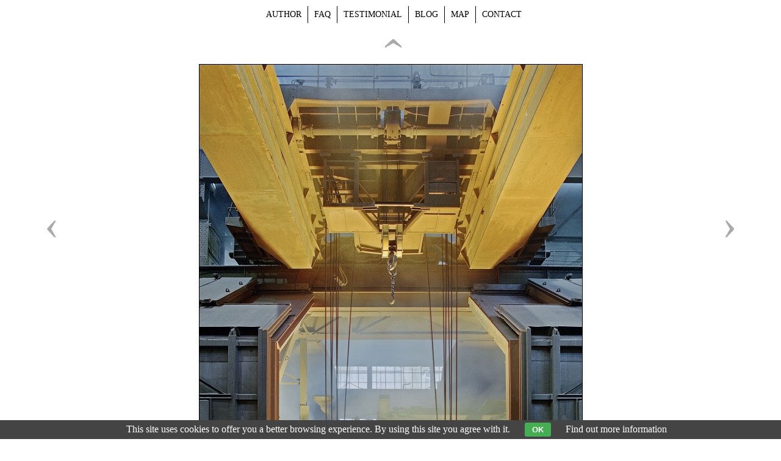

--- FILE ---
content_type: text/html; charset=UTF-8
request_url: https://www.viktormacha.com/klicova-slova/bgh-edelstahl-tapping-the-eaf-605.html
body_size: 3007
content:
<!DOCTYPE html PUBLIC '-//W3C//DTD XHTML 1.0 Transitional//EN' 'http://www.w3.org/TR/xhtml1/DTD/xhtml1-transitional.dtd'>
<html xmlns="http://www.w3.org/1999/xhtml" xml:lang="cs" lang="cs">

<head>
<title>BGH Edelstahl, tapping the EAF | Viktor Mácha - industrial photography</title>
<meta http-equiv="content-language" content="cs" />
<link rel="icon" href="https://www.viktormacha.com/favicon.ico" />
<meta name="viewport" content="width=device-width, initial-scale=1" />
<meta http-equiv="Content-type" content="text/html; charset=utf-8" />
<meta name="Content-language" content="cs" />
<meta name="description" content="Boschgotthardshütte, or BGH Edelstahl, located in the center of the saxon town Freital was founded in 1855 under the name..." />
<meta name="author" content="Viktor Mácha" />
<meta name="robots" content="all,follow" />
<meta http-equiv="X-UA-Compatible" content="IE=7" />

<link rel="alternate" type="application/rss+xml" title="Viktor Mácha | fotogalerie" href="/rss.php" />
<link rel="image_src" href="https://www.viktormacha.com/thumbs/bgh-edelstahl-odpich-pece-605.jpg" />

<meta property="og:title" content="BGH Edelstahl, tapping the EAF | Viktor Mácha - industrial photography">
<meta property="og:description" content="Boschgotthardshütte, or BGH Edelstahl, located in the center of the saxon town Freital was founded in 1855 under the name...">
<meta property="og:url" content="https://www.viktormacha.com/klicova-slova/bgh-edelstahl-tapping-the-eaf-605.html">
<meta property="og:image" content="https://www.viktormacha.com/photos/bgh-edelstahl-odpich-pece-605.jpg">


<link rel="stylesheet" type="text/css" href="/include/styles_2020_11_12.css" media="screen,projection" />
<link rel="stylesheet" type="text/css" href="/include/image.css" media="screen,projection" />

<link rel="stylesheet" type="text/css" href="/include/responsive_2020_11_12.css" media="screen,projection" />
<link rel="stylesheet" type="text/css" href="/scripts/responsivemenu/responsive-nav.css" media="screen,projection" />
<script type="text/javascript" src="/scripts/responsivemenu/responsive-nav.js"></script>
<link rel="stylesheet" type="text/css" href="/include/print-image.css" media="print" />

<script type="text/javascript" src="/scripts/jquery/jquery-3.4.1.min.js"></script>
    
  <script type="text/javascript">
  
  $(function()
    {
    $(".delete_button").click(function()
      {
      var id = $(this).attr("id");
      var dataString = 'id='+ id ;
      var parent = $(this).parent().parent().parent();
      	
      $.ajax(
        {
        type: "POST",
        url: "/delete.php?type=image",
        data: dataString,
        cache: false,
        
        success: function()
          {
          parent.fadeOut('slow', function() {$(this).remove();});
          }
        });
      
      return false;
      });
    });
  
  </script>
    
    
  <script>

  $(function() {
    $(document).keyup(function(e) {
    
    if(e.target.tagName.toLowerCase()==="textarea")
      {
      return;
      }
    else
      {
      switch(e.keyCode)
        {
        case 37 : window.location = $('.prev').attr('href'); break;
        case 39 : window.location = $('.next').attr('href'); break;
        case 38 : window.location = $('.back').attr('href'); break;
        }
      }   
    });
  });
  
  </script>
  
  <script type="text/javascript" src="/scripts/scripts.js"></script>


  

  
	<script type="text/javascript">

  $(document).bind("contextmenu", function(event) { 
      event.preventDefault();
      $("<div class='custom-menu'>You shall not download!</div>")
          .appendTo("body")
          .css({top: event.pageY + "px", left: event.pageX + "px"});
  }).bind("click", function(event) {
      $("div.custom-menu").hide();
  });
  
  </script>

  </head>

<body>



<!-- Image -->
<div id="image">

<!-- Arrows -->
<div id="sipky"><div class="vlevo"><a href="/klicova-slova/druha-slevarna-blansko-pattern-shop-2927.html" title="Druhá slévárna Blansko, pattern shop | photography" class="prev">&lsaquo;</a></div><div class="zpet"><a href="/" title="Back to gallery " class="back">&rsaquo;</a></div><div class="vpravo"><a href="/klicova-slova/bgh-edelstahl-42t-eaf-606.html" title="BGH Edelstahl, 42t EAF | photography" class="next">&rsaquo;</a></div></div>
<!-- /Arrows -->

<!-- Photo -->
<a href="/klicova-slova/bgh-edelstahl-42t-eaf-606.html" title="BGH Edelstahl, tapping the EAF"><img src="/photos/bgh-edelstahl-odpich-pece-605.jpg" alt="BGH Edelstahl, tapping the EAF" /></a>
<!-- /Photo -->

<!-- Info -->
<div id="info">
<h1>BGH Edelstahl, tapping the EAF</h1>
<p class="clear">Boschgotthardshütte, or BGH Edelstahl, located in the center of the saxon town Freital was founded in 1855 under the name &quot;Saxon Gußstahlfabrik&quot;. Ore and coal deposits around Dresden area enabled fast developement o before the end of the 19th century already. <br/> <br/>After the Second World War the plant was completely dismantled by Soviet troops. However a brand new mill was built here soon after and was known for many years as VEB Edelstahlwerk. It became famous for production of speciality steel and was one of the leading companies of its kind in the entire DDR. <br/> <br/>In 1990 the plant was privatized by Rüdiger Winterhagerem from Siegen. <br/> <br/>Today, the heart of the steel shop consists of 42 t EAF with horizontal continuous caster and ladle furnace with VOD facility. Ingots, which are teemed here, are further processed on two rolling mills and forge. BGH Freital currently employs 600 workers.</p>
<p class="clear"><strong>Views:</strong> 3961 ×</p>
<div class="addthis_toolbox addthis_default_style soc"><div id="fb-root"></div><div class="fb-like" data-send="false" data-layout="button_count" data-width="120" data-show-faces="false"></div><a class="addthis_button_google_plusone" g:plusone:size="medium"></a><a class="addthis_button_tweet"></a></div>      
      <script>(function(d, s, id) {var js, fjs = d.getElementsByTagName(s)[0]; if (d.getElementById(id)) {return;} js = d.createElement(s); js.id = id; js.src = "//connect.facebook.net/cs_CZ/all.js#xfbml=1"; fjs.parentNode.insertBefore(js, fjs);}(document, 'script', 'facebook-jssdk'));</script>
      <script type="text/javascript" src="https://s7.addthis.com/js/250/addthis_widget.js#pubid=ra-4e7b225c6937c555"></script>
      
      </div>
<!-- /Info -->

</div>
<!-- /Image -->




<!-- Menu -->
<div id="topmenu">

<nav class="nav-collapse">
<ul class="topmenu-en">
  <li><a href="/autor.html" title="Author | Viktor Mácha">Author</a></li>
  <li><a href="/faq.html" title="FAQ | Viktor Mácha">FAQ</a></li>
  <li><a href="/reference.html" title="Testimonial | Viktor Mácha">Testimonial</a></li>
  <li><a href="http://www.industrialnifotografie.cz" title="Blog | Viktor Mácha">Blog</a></li>
  <li><a href="/mapa.html" title="Map | Viktor Mácha">Map</a></li>
  <li class="no-border"><a href="/kontakt.html" title="Contact | Viktor Mácha">Contact</a></li>
</ul>
</nav>

</div>
<!-- /Menu -->



  <script>
    var navigation = responsiveNav(".nav-collapse", {insert: "before"});
  </script>

  <div class="eu-cookies">This site uses cookies to offer you a better browsing experience. By using this site you agree with it. <button>OK</button> <a target="_blank" href="https://www.google.com/policies/technologies/cookies/">Find out more information</a></div>    
    <script>
    
    $('.eu-cookies button').click(function() {
        var date = new Date();
        date.setFullYear(date.getFullYear() + 10);
        document.cookie = 'eu-cookies=1; path=/; expires=' + date.toGMTString();
        $('.eu-cookies').hide();
    });
    
    </script>
  
    <script type="text/javascript">

  var _gaq = _gaq || [];
  _gaq.push(['_setAccount', 'UA-636656-68']);
  _gaq.push(['_trackPageview']);

  (function() {
    var ga = document.createElement('script'); ga.type = 'text/javascript'; ga.async = true;
    ga.src = ('https:' == document.location.protocol ? 'https://ssl' : 'http://www') + '.google-analytics.com/ga.js';
    var s = document.getElementsByTagName('script')[0]; s.parentNode.insertBefore(ga, s);
  })();

</script>

</body>
</html>